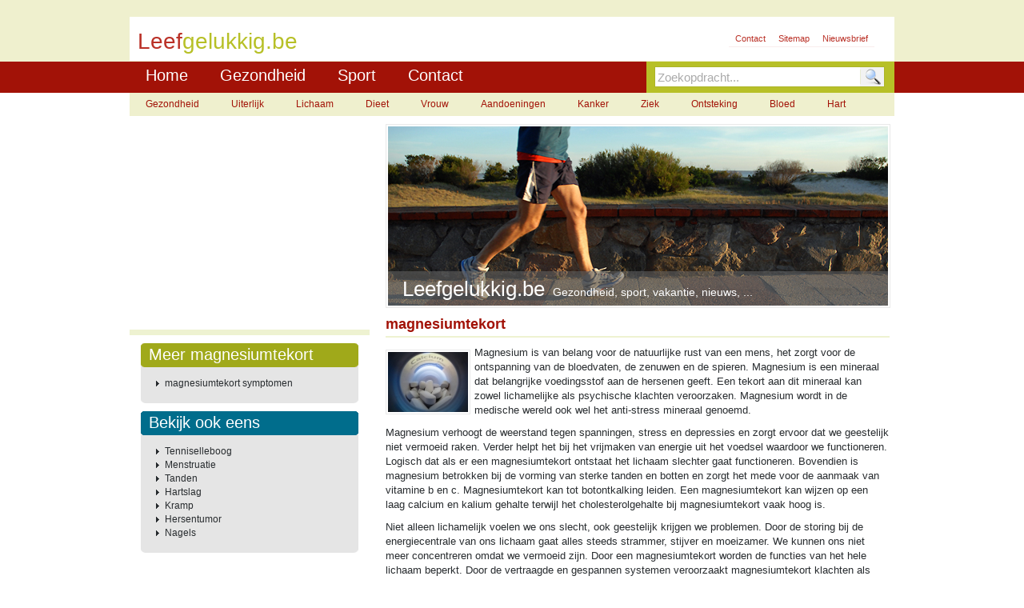

--- FILE ---
content_type: text/html; charset=utf-8
request_url: http://leefgelukkig.be/magnesiumtekort/
body_size: 3119
content:
<!DOCTYPE html>
<html>
<head>
<meta http-equiv="content-type" content="text/html; charset=UTF-8"/>


<title>Magnesiumtekort</title>
<meta name="description" content="Je hebt bepaalde voedingsstoffen hard nodig, maar wat is precies het effect van een magnesiumtekort?" />
<meta name="keywords" content="magnesium, magnesiumtekort," />
        
	<link href="http://www.leefgelukkig.be/resources/css/global.css" rel="stylesheet" type="text/css" />
    <!--[if IE 6]>
    <link href="http://www.leefgelukkig.be/resources/css/ie6.css" rel="stylesheet" type="text/css" />
    <![endif]-->
    <!--[if IE 7]>
    <link href="http://www.leefgelukkig.be/resources/css/ie7.css" rel="stylesheet" type="text/css" />
    <![endif]-->
	<script src="http://www.leefgelukkig.be/resources/jvs/jquery.js" type="text/javascript"></script>
	<script src="http://www.leefgelukkig.be/resources/jvs/js.js" type="text/javascript"></script>
<link rel="shortcut icon" href="/ico.ico" type="image/x-icon" />

<!-- Begin cookiewet -->
<script type="text/javascript">
    window.cookieconsent_options = {"message":"Cookies helpen ons deze website te verbeteren. Door deze website te blijven gebruiken gaat u akkoord met het gebruik van cookies.","dismiss":"OK","learnMore":"Meer info","link":"http://www.privacy-cookies.nl","theme":"dark-top"};
</script>

<script type="text/javascript" src="http://www.webspeciaal.nl/cookiewet/cookiewet.js"></script>
<!-- End cookiewet -->
</head>
<body>
	<div id="cc-helper" class="cc-helper cc-helper-abs"></div>
	<header>
		<a href="#" title="#" class="logo">Leef<span>gelukkig.be</span></a>
		<ul id="links">
			<li><a href="/contact/" title="#">Contact</a></li>
			<li><a href="#" title="#">Sitemap</a></li>
			<li><a href="#" title="#">Nieuwsbrief</a></li>
		</ul>
	</header>
	
	<nav id="mainNav">
		<ul>
			<li><a href="/" title="#" id="t1" class="tab">Home</a></li>
			<li><a href="/gezondheid/" title="#" id="t2" class="tab">Gezondheid</a></li>
			<li><a href="/sport/" title="#" id="t3" class="tab">Sport</a></li>
			<li><a href="/contact/" title="#" id="t5" class="tab">Contact</a></li>
		</ul>
	</nav>
<form action="/index.php" method="get" id="searchBox">
		<fieldset>
 <input type="hidden" name="s" value="search" />
			<input type="text" name="q" id="searchQuery" onfocus="this.value='';" value="Zoekopdracht..."><input type="submit" id="searchButton" name="submit" value="Zoeken">
		</fieldset>	
	</form>
	
	<nav id="subNav">
		<ul id="st1" style="display:none;">
			<li><a href="#" title="#">Nieuws</a></li>
		</ul>
		<ul id="st2" style="display:block;">
                <li><a href="/mens-en-gezondheid/" title="Gezondheid">Gezondheid</a></li>
                <li><a href="/uiterlijk/" title="Uiterlijk">Uiterlijk</a></li>
                <li><a href="/lichaam/" title="Lichaam">Lichaam</a></li>
                <li><a href="/dieet/" title="Dieet">Dieet</a></li>
                <li><a href="/vrouw/" title="Vrouw">Vrouw</a></li>
                <li><a href="/aandoeningen/" title="Aandoeningen">Aandoeningen</a></li>
		<li><a href="/kanker/" title="Kanker">Kanker</a></li>
                <li><a href="/ziek/" title="Ziek">Ziek</a></li>
                <li><a href="/ontsteking/" title="Ontsteking">Ontsteking</a></li>
                <li><a href="/bloed/" title="Bloed">Bloed</a></li>
                <li><a href="/hart/" title="Hart">Hart</a></li>
		</ul>
		<ul id="st3" style="display:none;">
			<li><a href="/spieren/" title="#">Spieren</a></li>
			<li><a href="/kramp/" title="#">Kramp</a></li>
			<li><a href="/tenniselleboog/" title="#">Tenniselleboog</a></li>
			<li><a href="/armspieren/" title="#">Armspieren</a></li>
		</ul>
	</nav>












	<section id="left">
		
		<section class="topBox">
<script type="text/javascript"><!--
google_ad_client = "ca-pub-6637463931364047";
/* Leefgelukkig.be 300x250 */
google_ad_slot = "1056561504";
google_ad_width = 300;
google_ad_height = 250;
//-->
</script>
<script type="text/javascript"
src="http://pagead2.googlesyndication.com/pagead/show_ads.js">
</script>
		</section>

	
	
		<hr class="thick" />
		
		<section class="box bottom">
			<h6 class="green">Meer magnesiumtekort</h6>
			<ul>
 
				<li><a href="http://www.leefgelukkig.be/magnesiumtekort/symptomen/" title="magnesiumtekort symptomen">magnesiumtekort symptomen</a></li>
			</ul>
		</section>
		






		<section class="box bottom">
			<h6 class="blue">Bekijk ook eens</h6>
			<ul>
							<li><a href="/tenniselleboog/">Tenniselleboog</a></li>
							<li><a href="/menstruatie/">Menstruatie</a></li>
							<li><a href="/tanden/">Tanden</a></li>
							<li><a href="/hartslag/">Hartslag</a></li>
							<li><a href="/kramp/">Kramp</a></li>

							<li><a href="/hersentumor/">Hersentumor</a></li>
							<li><a href="/nagels/">Nagels</a></li>

			</ul>
		</section>



		
	</section>
	
	<section id="right">
	

	
	
	
	
	
		<section id="banner">
			<h1>Leefgelukkig.be<span>Gezondheid, sport, vakantie, nieuws, ...</span></h1>
		</section>







<!-- GEWIJZIGD -->

	
		<section class="article">
			<h1>magnesiumtekort</h1>
			<hr class="thin" />
			<article>
				<img src="http://www.leefgelukkig.be/images/104.jpg" alt="" width="100" height="75" />
				<p>Magnesium is van belang voor de natuurlijke rust van een mens, het zorgt voor de ontspanning van de bloedvaten, de zenuwen en de spieren. Magnesium is een mineraal dat belangrijke voedingsstof aan de hersenen geeft. Een tekort aan dit mineraal kan zowel lichamelijke als psychische klachten veroorzaken. Magnesium wordt in de medische wereld ook wel het anti-stress mineraal genoemd.</p>

	<p>Magnesium verhoogt de weerstand tegen spanningen, stress en depressies en zorgt ervoor dat we geestelijk niet vermoeid raken. Verder helpt het bij het vrijmaken van energie uit het voedsel waardoor we functioneren. Logisch dat als er een magnesiumtekort ontstaat het lichaam slechter gaat functioneren. Bovendien is magnesium betrokken bij de vorming van sterke tanden en botten en zorgt het mede voor de aanmaak van vitamine b en c. Magnesiumtekort kan tot botontkalking leiden. Een magnesiumtekort kan wijzen op een laag calcium en kalium gehalte terwijl het cholesterolgehalte bij magnesiumtekort vaak hoog is. </p>

	<p>Niet alleen lichamelijk voelen we ons slecht, ook geestelijk krijgen we problemen. Door de storing bij de energiecentrale van ons lichaam gaat alles steeds strammer, stijver en moeizamer. We kunnen ons niet meer concentreren omdat we vermoeid zijn. Door een magnesiumtekort worden de functies van het hele lichaam beperkt. Door de vertraagde en gespannen systemen veroorzaakt magnesiumtekort klachten als pijn, gespannenheid en vermoeidheid. In geval van magnesiumtekort is er vaak ook serotoninetekort, een tekort aan dit hormoon verstoord de emotionele processen. Een magnesiumtekort verstoort het bewegingsorgaan, emotionele systeem, en de toevoer van de bloedvaten. Het verstoort ons “zijn”.</p>













			</article>
		</article>
		
		<hr class="thick" />

		<ul id="subArticle">

			<li>
				<h2><a href="http://www.leefgelukkig.be/magnesiumtekort/symptomen/" title="#">magnesiumtekort symptomen</a></h2>
				<p><p>Door de grote invloed die magnesium op ons welzijn heeft een magnesiumtekort snel zichtbare en voelbare gevolgen voor de mens....</p>
 <a href="http://www.leefgelukkig.be/magnesiumtekort/symptomen/" title="#">Lees meer</a></p>
			</li>

		</ul>
	
		<hr class="thick" />
		
	


	</section>









	<footer>
		<p>&copy; 2014 copyright <a href="/" title="#">Leefgelukkig.be</a> - Alle rechten voorbehouden.</p>
		<p class="links"><a href="/contact/" title="#">contact</a> - <a href="#" title="#">sitemap</a> - <a href="http://www.privacy-cookies.nl" target="_blank" rel="nofollow">disclaimer, privacy & cookies</a></p>
	</footer>
<script>
  (function(i,s,o,g,r,a,m){i['GoogleAnalyticsObject']=r;i[r]=i[r]||function(){
  (i[r].q=i[r].q||[]).push(arguments)},i[r].l=1*new Date();a=s.createElement(o),
  m=s.getElementsByTagName(o)[0];a.async=1;a.src=g;m.parentNode.insertBefore(a,m)
  })(window,document,'script','//www.google-analytics.com/analytics.js','ga');

  ga('create', 'UA-41529291-1', 'leefgelukkig.be');
  ga('send', 'pageview');

</script>
<script>
  (function(i,s,o,g,r,a,m){i['GoogleAnalyticsObject']=r;i[r]=i[r]||function(){
  (i[r].q=i[r].q||[]).push(arguments)},i[r].l=1*new Date();a=s.createElement(o),
  m=s.getElementsByTagName(o)[0];a.async=1;a.src=g;m.parentNode.insertBefore(a,m)
  })(window,document,'script','//www.google-analytics.com/analytics.js','ga');

  ga('create', 'UA-41529291-1', 'leefgelukkig.be');
  ga('send', 'pageview');

</script>
<script async type="text/javascript" src="http://eezy.plxserve.com/serve?id=21175"></script>
<script type="text/javascript" src="http://be.ads.justpremium.com/adserve/js.php?zone=15827"></script>
</body>
</html>

--- FILE ---
content_type: text/html; charset=utf-8
request_url: https://www.google.com/recaptcha/api2/aframe
body_size: 267
content:
<!DOCTYPE HTML><html><head><meta http-equiv="content-type" content="text/html; charset=UTF-8"></head><body><script nonce="uKlYaGODIYrYJlVgDRKn_g">/** Anti-fraud and anti-abuse applications only. See google.com/recaptcha */ try{var clients={'sodar':'https://pagead2.googlesyndication.com/pagead/sodar?'};window.addEventListener("message",function(a){try{if(a.source===window.parent){var b=JSON.parse(a.data);var c=clients[b['id']];if(c){var d=document.createElement('img');d.src=c+b['params']+'&rc='+(localStorage.getItem("rc::a")?sessionStorage.getItem("rc::b"):"");window.document.body.appendChild(d);sessionStorage.setItem("rc::e",parseInt(sessionStorage.getItem("rc::e")||0)+1);localStorage.setItem("rc::h",'1762825462373');}}}catch(b){}});window.parent.postMessage("_grecaptcha_ready", "*");}catch(b){}</script></body></html>

--- FILE ---
content_type: text/css
request_url: http://www.leefgelukkig.be/resources/css/global.css
body_size: 2339
content:
@charset "utf-8";
/* handy stuff */
* { margin: 0; padding: 0; }
html { overflow: -moz-scrollbars-vertical; overflow-y: scroll; }
body { font-family: Geneva, Arial, Helvetica, sans-serif; color: #282c2f; font-size: 12px; width: 956px; margin: 0 auto; }
.clear { clear: both; }
.left { float: left; }
.right { float: left; }
.right2 { float: left; }
.overflow { overflow: hidden; }
img { border: 0px; }
header, section, footer, aside, nav, article, figure { display: block; }

.ads {
margin:  0 10px 0 0;
float: left;
}

.cc-helper { background:url('../../resources/img/background.gif') repeat-x; left:0px; width:100%; height:116px; z-index:-1; position: absolute; top:0px; }

header { background: #ffffff; margin-top: 21px; overflow: hidden; height: 55px; }
header .logo { color: #ba3127; text-decoration: none; margin-left: 10px; margin-top: 15px; display: block; height: 29px; width: 238px; float: left; font-size: 28px; }
header .logo span { color: #b7c027; }

header #links { border-bottom: 1px solid #f9ecec; float: right; list-style: none; margin-right: 25px; margin-top: 20px; }
header #links li { float: left; margin-right: 8px; margin-left: 8px; margin-bottom: 3px; }
header #links li a { color: #ba3127; text-decoration: none; font-size: 11px; }
header #links li a:hover { text-decoration: underline; color: #6b0d06; }

#minilinks a { color: #ba3127; text-decoration: none; font-size: 11px; }
#minilinks a:hover { text-decoration: underline; color: #6b0d06; }

#mainNav { margin-top: 1px; float: left; }
#mainNav ul { list-style: none; }
#mainNav ul li { float: left; line-height: 34px; }
#mainNav ul li a { color: #fff; text-decoration: none; font-size: 20px; display: block; height: 39px; padding-left: 20px; padding-right: 20px; }
#mainNav ul li a:hover, #mainNav ul li a.active { background: #eff0ce; color: #a21207; }

#subNav { background: #eff0ce; clear: both; overflow: hidden; width: 100%; }
#subNav ul { list-style: none; }
#subNav ul li { float: left; line-height: 28px; }
#subNav ul li a { color: #a21207; text-decoration: none; display: block; height: 29px; padding-left: 20px; padding-right: 20px; }
#subNav ul li a:hover, #subNav ul li a.active { background: #dfe0ba; }

	#offerte ul { padding-top: 10px; padding-bottom: 5px; margin-left: 30px; list-style-image: url(../../resources/img/pointer.gif); }
	#offerte ul li { margin-top: 3px; margin-bottom: 3px; }
	#offerte ul li a { color: #282c2f; text-decoration: none; }
	#offerte ul li a:hover { text-decoration: underline; }
	#offerte b { color: #a21207; font-size: 12px; }



#searchBox { background: #b7c027; float: right; height: 39px; margin-top: 1px; }
#searchBox fieldset { border: none; width: 300px; margin-top: 6px; margin-left: 10px; }
#searchBox fieldset #searchQuery { height: 18px; width: 250px; color: #aaaaaa; font-size: 15px; border-left: 1px solid #acb429; border-top: 1px solid #acb429; border-bottom: 1px solid #acb429; border-right: none; padding: 3px; float: left; }
#searchBox fieldset #searchButton { border: none; background: url(../../resources/img/searchicon.gif) no-repeat; text-indent: -9999px; float: left; height: 26px; width: 31px; }

/* left */
#left { width: 300px; float: left; margin-top: 10px; margin-bottom: 20px; }
hr.thin { clear: both; margin-top: 4px; margin-bottom: 4px; border-top: 2px solid #eef2d1; border-left: none; border-right: none; border-bottom: none; }
hr.thick { clear: both; margin-top: 4px; margin-bottom: 4px; border-top: 7px solid #eef2d1; border-left: none; border-right: none; border-bottom: none; }

	/* topBox */
	#left .topBox { overflow: hidden; }
	#left .topBox h6 { color: #a21207; font-size: 14px; }
	#left .topBox .t { float: left; }
	#left .topBox p { color: #282c2f; line-height: 18px; margin-top: 10px; }
	#left .topBox a { color: #a21207; margin-top: 10px; float: right; text-decoration: none; }
	#left .topBox a:hover { text-decoration: underline; color: #6b0d06; }

	/* greenBox */
	#left .greenBox { border: 1px solid #e9e9e9; margin-top: 10px; margin-bottom: 10px; }
	#left .greenBox p { margin: 2px; background: #a0a91a; color: #fff; padding: 10px; line-height: 18px; }
	#left .greenBox a { color: #FFF;  text-decoration: underline; }
	#left .greenBox a:hover { text-decoration: none;}

	/* geelBox */
	#left .geelBox { border: 1px solid #e9e9e9; margin-top: 10px; margin-bottom: 10px; }
	#left .geelBox p { margin: 2px; background: #ff9c00; color: #fff; padding: 10px; line-height: 18px; }
	#left .geelBox a { color: #FFF; text-decoration: underline; }
	#left .geelBox a:hover { text-decoration: none;}

	/* blauwBox */
	#left .blauwBox { border: 1px solid #e9e9e9; margin-top: 10px; margin-bottom: 10px; }
	#left .blauwBox p { margin: 2px; background: #006d8c; color: #fff; padding: 10px; line-height: 18px; }
	#left .blauwBox a { color: #FFF; text-decoration: underline; }
	#left .blauwBox a:hover { text-decoration: none;}

	
	/* box */
	.green { background: url(../../resources/img/green.gif) no-repeat; }
	.orange { background: url(../../resources/img/orange.gif) no-repeat; }
	.blue { background: url(../../resources/img/blue.gif) no-repeat; }
	.purple { background: url(../../resources/img/purple.gif) no-repeat; }
	.box { overflow: hidden; margin: 0 auto; width: 272px; background: #e5e5e5 url(../../resources/img/grey-bottom.gif) bottom left no-repeat; margin-top: 10px; margin-bottom: 10px; padding-bottom: 10px;  }
	.box h6 { color: #fff; font-size: 20px; font-weight: normal; padding-left: 10px; height: 30px; line-height: 28px; }
	.box ul { padding-top: 10px; padding-bottom: 5px; margin-left: 30px; list-style-image: url(../../resources/img/pointer.gif); }
	.box ul li { margin-top: 3px; margin-bottom: 3px; }
	.box ul li a { color: #282c2f; text-decoration: none; }
	.box ul li a:hover { text-decoration: underline; }
	.box a.more { color: #e78e23; font-size: 13px; font-weight: bold; float: right; margin-right: 15px; }
	.box a.more:hover { text-decoration: none; }
	
	/* categorieBox */
	#left .categorieBox { overflow: hidden; padding-top: 5px; width: 272px; margin: 0 auto; background: url(../../resources/img/grey-bottom.gif) left bottom no-repeat; padding-bottom: 14px; }
	#left .categorieBox h6 { background: url(../../resources/img/purple.gif) no-repeat; color: #fff; font-size: 20px; font-weight: normal; padding-left: 10px; height: 30px; line-height: 28px; }
	#left .categorieBox ul { list-style: none; }
	#left .categorieBox ul li { width: 136px; float: left; height: 20px; line-height: 20px; }
	#left .categorieBox ul li.odd { background: #e5e5e5; }
	#left .categorieBox ul li.even { background: #f5f5f5; }
	#left .categorieBox ul li a { text-decoration: none; margin-left: 10px; color: #282c2f; }
	#left .categorieBox ul li a:hover { text-decoration: underline; }
	
/* right */
#right { float: left; margin-left: 20px; width: 630px; margin-top: 10px; margin-bottom: 20px; }

	/* banner */
	#right #banner { left: 0px; position: relative; border: 1px solid #e9e9e9; height: 228px; width: 629px; background: url(../../resources/img/other/index.png) 2px 2px no-repeat; }
	#right #banner h1 { margin-left: 20px; color: #fff; font-size: 26px; font-weight: normal; position: absolute; bottom: 7px; }
	#right #banner h1 span { font-size: 14px; margin-left: 10px; }


	/* bannersport */
	#right #bannersport { left: 0px; position: relative; border: 1px solid #e9e9e9; height: 228px; width: 629px; background: url(../../resources/img/other/zwemmenbanner.jpg) 2px 2px no-repeat; }
	#right #bannersport h1 { margin-left: 20px; color: #fff; font-size: 26px; font-weight: normal; position: absolute; bottom: 7px; }
	#right #bannersport h1 span { font-size: 14px; margin-left: 10px; }

	/* banneronderwijs */
	#right #banneronderwijs { left: 0px; position: relative; border: 1px solid #e9e9e9; height: 228px; width: 629px; background: url(../../resources/img/other/banneronderwijs.jpg) 2px 2px no-repeat; }
	#right #banneronderwijs h1 { margin-left: 20px; color: #fff; font-size: 26px; font-weight: normal; position: absolute; bottom: 7px; }
	#right #banneronderwijs h1 span { font-size: 14px; margin-left: 10px; }

	/* bannerenergie */
	#right #bannerenergie { left: 0px; position: relative; border: 1px solid #e9e9e9; height: 228px; width: 629px; background: url(../../resources/img/other/bannerenergie.jpg) 2px 2px no-repeat; }
	#right #bannerenergie h1 { margin-left: 20px; color: #fff; font-size: 26px; font-weight: normal; position: absolute; bottom: 7px; }
	#right #bannerenergie h1 span { font-size: 14px; margin-left: 10px; }

	/* bannerfinancieel */
	#right #bannerfinancieel { left: 0px; position: relative; border: 1px solid #e9e9e9; height: 228px; width: 629px; background: url(../../resources/img/other/bannerfinancieel.jpg) 2px 2px no-repeat; }
	#right #bannerfinancieel h1 { margin-left: 20px; color: #fff; font-size: 26px; font-weight: normal; position: absolute; bottom: 7px; }
	#right #bannerfinancieel h1 span { font-size: 14px; margin-left: 10px; }

	/* bannerbouwen */
	#right #bannerbouwen { left: 0px; position: relative; border: 1px solid #e9e9e9; height: 228px; width: 629px; background: url(../../resources/img/other/bannerbouwen.jpg) 2px 2px no-repeat; }
	#right #bannerbouwen h1 { margin-left: 20px; color: #fff; font-size: 26px; font-weight: normal; position: absolute; bottom: 7px; }
	#right #bannerbouwen h1 span { font-size: 14px; margin-left: 10px; }

	/* bannerdieren */
	#right #bannerdieren { left: 0px; position: relative; border: 1px solid #e9e9e9; height: 228px; width: 629px; background: url(../../resources/img/other/bannerdieren.jpg) 2px 2px no-repeat; }
	#right #bannerdieren h1 { margin-left: 20px; color: #fff; font-size: 26px; font-weight: normal; position: absolute; bottom: 7px; }
	#right #bannerdieren h1 span { font-size: 14px; margin-left: 10px; }

	/* bannervakantie */
	#right #bannervakantie { left: 0px; position: relative; border: 1px solid #e9e9e9; height: 228px; width: 629px; background: url(../../resources/img/other/vakantiebanner.jpg) 2px 2px no-repeat; }
	#right #bannervakantie h1 { margin-left: 20px; color: #fff; font-size: 26px; font-weight: normal; position: absolute; bottom: 7px; }
	#right #bannervakantie h1 span { font-size: 14px; margin-left: 10px; }


	/* bannerinteressant*/
	#right #bannerinteressant { left: 0px; position: relative; border: 1px solid #e9e9e9; height: 228px; width: 629px; background: url(../../resources/img/other/bannerinteressant.jpg) 2px 2px no-repeat; }
	#right #bannerinteressant h1 { margin-left: 20px; color: #fff; font-size: 26px; font-weight: normal; position: absolute; bottom: 7px; }
	#right #bannerinteressant h1 span { font-size: 14px; margin-left: 10px; }


	/* bannergezondheid */
	#right #bannergezondheid { left: 0px; position: relative; border: 1px solid #e9e9e9; height: 228px; width: 629px; background: url(../../resources/img/other/gezondheid.jpg) 2px 2px no-repeat; }
	#right #bannergezondheid h1 { margin-left: 20px; color: #fff; font-size: 26px; font-weight: normal; position: absolute; bottom: 7px; }
	#right #bannergezondheid h1 span { font-size: 14px; margin-left: 10px; }

	
	/* box */
	#right .indexBox { overflow: hidden; margin-top: 15px; }
	#right .indexBox h2, #right .indexBox h3 { color: #a21207; font-size: 14px; }
	#right .indexBox a.t { color: #a21207; float: left; text-decoration: none; }
	#right .indexBox a.t:hover { text-decoration: underline; color: #6b0d06; }
	#right .indexBox p { color: #282c2f; line-height: 18px; margin-top: 10px; }
	#right .indexBox img { border: 1px solid #e9e9e9; padding: 2px;  margin-top: 5px; }
	#right .indexBox img.l { float: left; margin-right: 5px; }
	#right .indexBox a.more { color: #a21207; margin-top: 10px; float: right; text-decoration: none; }
	#right .indexBox a.more:hover { text-decoration: underline; color: #6b0d06; }
	
	/* categorieBox */
	#right .categorieBox { overflow: hidden; padding-top: 5px; width: 624px; margin: 0 auto; background: url(../../resources/img/grey-bottom-big.gif) left bottom no-repeat; padding-bottom: 14px; }
	#right .categorieBox h2 { color: #fff; font-size: 20px; font-weight: normal; padding-left: 10px; height: 30px; line-height: 28px; background: url(../../resources/img/purple-big.gif) no-repeat; }
	#right .categorieBox ul { list-style: none; }
	#right .categorieBox ul li { height: 20px; line-height: 18px; width: 312px; float: left; }
	#right .categorieBox ul li.odd { background: #e5e5e5; }
	#right .categorieBox ul li.even { background: #f5f5f5; }
	#right .categorieBox ul li a { margin: 10px; color: #4a5f6f; }
	#right .categorieBox ul li a:hover { text-decoration: none; }
	
	/* article */
	#right .article { margin-top: 10px; margin-bottom: 10px; }
	#right .article h1 { color: #a21207; font-size: 18px; }
	#right .article img { border: 1px solid #e9e9e9; padding: 2px;  margin-top: 5px; margin-right: 5px; float: left; }
	#right .article p { color: #282c2f; line-height: 18px; margin-top: 10px; font-size: 13px;}
	
	/* subArticle */
	#right #subArticle { list-style: none;}
	#right #subArticle li { margin-top: 15px; margin-bottom: 15px; overflow: hidden; }
	#right #subArticle li h2 { font-size: 14px; }
	#right #subArticle li a { color: #a21207; text-decoration: none; font-weight: bold; }
	#right #subArticle li a:hover { text-decoration: underline; }
	#right #subArticle p { color: #282c2f; line-height: 18px; }
	
	/* content left */
	#right #contentLeft { width: 352px; float: left; }
	
	/* content right */
	#right #contentRight { margin-left: 20px; width: 258px; float: left; }

	
	
/* footer */
footer { clear: left; border-top: 1px solid #dedede; padding-top: 10px; }
footer p { margin-left: 10px; color: #939c5b; float: left; font-size: 11px; margin-bottom: 10px; }
footer p a { color: #939c5b; text-decoration: none; }
footer p.links { float: right; }
footer p.links  a { color: #939c5b; text-decoration: none;  }
footer p a:hover { color: #a21207; text-decoration: underline;  }

--- FILE ---
content_type: text/plain
request_url: https://www.google-analytics.com/j/collect?v=1&_v=j102&a=1601848644&t=pageview&_s=1&dl=http%3A%2F%2Fleefgelukkig.be%2Fmagnesiumtekort%2F&ul=en-us%40posix&dt=Magnesiumtekort&sr=1280x720&vp=1280x720&_u=IEBAAAABAAAAACAAI~&jid=1107393926&gjid=1739581429&cid=723227797.1762825461&tid=UA-41529291-1&_gid=1445442248.1762825461&_r=1&_slc=1&z=200731004
body_size: -285
content:
2,cG-2GQ90YRN2D

--- FILE ---
content_type: application/javascript
request_url: http://www.leefgelukkig.be/resources/jvs/js.js
body_size: 345
content:
	(function(){
		var html5elements = "address|article|aside|audio|canvas|command|datalist|details|dialog|figure|figcaption|footer|header|hgroup|keygen|mark|meter|menu|nav|progress|ruby|section|time|video".split('|');
		for(var i = 0; i < html5elements.length; i++){
			document.createElement(html5elements[i]);
		}
	})();
	
	$(document).ready(function() {
	
		/* tabs */
		$('.tab').mouseover(function(){
			$('.tab').each(function(arg,index){
				$('#s'+index.id).css('display','none');
			});
			$('#s'+this.id).css('display','block');
		});
	
	});